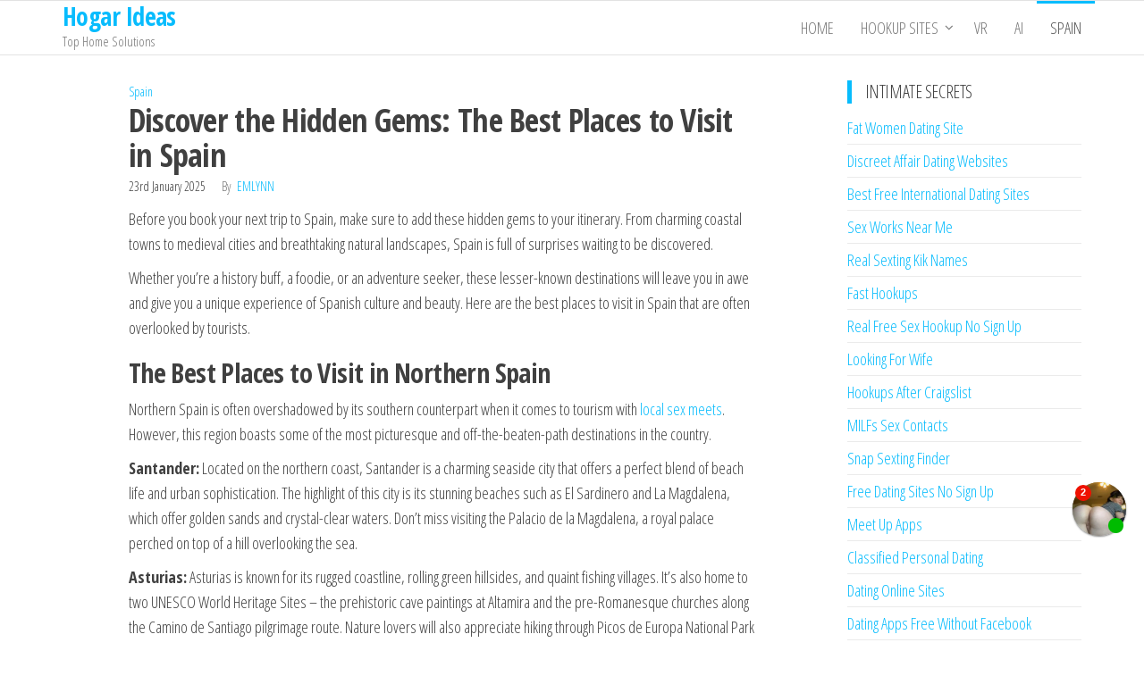

--- FILE ---
content_type: text/html; charset=UTF-8
request_url: https://hogartop.net/freidoras-sin-aceite/
body_size: 14147
content:
<!DOCTYPE html>
<html lang="en-GB">
    <head>
        <meta charset="UTF-8">
        <meta name="viewport" content="width=device-width, initial-scale=1">
        <link rel="profile" href="https://gmpg.org/xfn/11">
        <meta name='robots' content='index, follow, max-image-preview:large, max-snippet:-1, max-video-preview:-1' />
	<style>img:is([sizes="auto" i], [sizes^="auto," i]) { contain-intrinsic-size: 3000px 1500px }</style>
	
	<!-- This site is optimized with the Yoast SEO plugin v19.12 - https://yoast.com/wordpress/plugins/seo/ -->
	<title>Best Places To Visit In Spain: Discover the Hidden Gems: The Best Places to Visit in Spain</title>
	<link rel="canonical" href="https://hogartop.net/freidoras-sin-aceite/" />
	<meta property="og:locale" content="en_GB" />
	<meta property="og:type" content="article" />
	<meta property="og:title" content="Best Places To Visit In Spain: Discover the Hidden Gems: The Best Places to Visit in Spain" />
	<meta property="og:description" content="Before you book your next trip to Spain, make sure to add these hidden gems to your itinerary. From charming coastal towns to medieval cities and breathtaking natural landscapes, Spain is full of surprises waiting to be discovered. Whether you&#8217;re a history buff, a foodie, or an adventure seeker, these lesser-known destinations will leave you [&hellip;]" />
	<meta property="og:url" content="https://hogartop.net/freidoras-sin-aceite/" />
	<meta property="og:site_name" content="Hogar Ideas" />
	<meta property="article:published_time" content="2025-01-23T11:27:25+00:00" />
	<meta property="article:modified_time" content="2025-02-04T12:58:55+00:00" />
	<meta name="author" content="Emlynn" />
	<meta name="twitter:card" content="summary_large_image" />
	<meta name="twitter:label1" content="Written by" />
	<meta name="twitter:data1" content="Emlynn" />
	<meta name="twitter:label2" content="Estimated reading time" />
	<meta name="twitter:data2" content="9 minutes" />
	<script type="application/ld+json" class="yoast-schema-graph">{"@context":"https://schema.org","@graph":[{"@type":"WebPage","@id":"https://hogartop.net/freidoras-sin-aceite/","url":"https://hogartop.net/freidoras-sin-aceite/","name":"Best Places To Visit In Spain: Discover the Hidden Gems: The Best Places to Visit in Spain","isPartOf":{"@id":"https://hogartop.net/#website"},"datePublished":"2025-01-23T11:27:25+00:00","dateModified":"2025-02-04T12:58:55+00:00","author":{"@id":"https://hogartop.net/#/schema/person/b2c45fa0dfc242cd6496e9c7a53ed0b1"},"breadcrumb":{"@id":"https://hogartop.net/freidoras-sin-aceite/#breadcrumb"},"inLanguage":"en-GB","potentialAction":[{"@type":"ReadAction","target":["https://hogartop.net/freidoras-sin-aceite/"]}]},{"@type":"BreadcrumbList","@id":"https://hogartop.net/freidoras-sin-aceite/#breadcrumb","itemListElement":[{"@type":"ListItem","position":1,"name":"Home","item":"https://hogartop.net/"},{"@type":"ListItem","position":2,"name":"Discover the Hidden Gems: The Best Places to Visit in Spain"}]},{"@type":"WebSite","@id":"https://hogartop.net/#website","url":"https://hogartop.net/","name":"Hogar Ideas","description":"Top Home Solutions","potentialAction":[{"@type":"SearchAction","target":{"@type":"EntryPoint","urlTemplate":"https://hogartop.net/?s={search_term_string}"},"query-input":"required name=search_term_string"}],"inLanguage":"en-GB"},{"@type":"Person","@id":"https://hogartop.net/#/schema/person/b2c45fa0dfc242cd6496e9c7a53ed0b1","name":"Emlynn","image":{"@type":"ImageObject","inLanguage":"en-GB","@id":"https://hogartop.net/#/schema/person/image/","url":"https://secure.gravatar.com/avatar/8acbe504f2b7e58005d074d11e84bdd1?s=96&d=mm&r=g","contentUrl":"https://secure.gravatar.com/avatar/8acbe504f2b7e58005d074d11e84bdd1?s=96&d=mm&r=g","caption":"Emlynn"},"url":"https://hogartop.net/author/admin/"}]}</script>
	<!-- / Yoast SEO plugin. -->


<link rel='dns-prefetch' href='//static.getclicky.com' />
<link rel='dns-prefetch' href='//cdnjs.cloudflare.com' />
<link rel='dns-prefetch' href='//fonts.googleapis.com' />
<link href='https://fonts.gstatic.com' crossorigin rel='preconnect' />
<link rel="alternate" type="application/rss+xml" title="Hogar Ideas &raquo; Feed" href="https://hogartop.net/feed/" />
<link rel="alternate" type="application/rss+xml" title="Hogar Ideas &raquo; Comments Feed" href="https://hogartop.net/comments/feed/" />
<script type="text/javascript">
/* <![CDATA[ */
window._wpemojiSettings = {"baseUrl":"https:\/\/s.w.org\/images\/core\/emoji\/15.0.3\/72x72\/","ext":".png","svgUrl":"https:\/\/s.w.org\/images\/core\/emoji\/15.0.3\/svg\/","svgExt":".svg","source":{"concatemoji":"https:\/\/hogartop.net\/wp-includes\/js\/wp-emoji-release.min.js?ver=6.7.4"}};
/*! This file is auto-generated */
!function(i,n){var o,s,e;function c(e){try{var t={supportTests:e,timestamp:(new Date).valueOf()};sessionStorage.setItem(o,JSON.stringify(t))}catch(e){}}function p(e,t,n){e.clearRect(0,0,e.canvas.width,e.canvas.height),e.fillText(t,0,0);var t=new Uint32Array(e.getImageData(0,0,e.canvas.width,e.canvas.height).data),r=(e.clearRect(0,0,e.canvas.width,e.canvas.height),e.fillText(n,0,0),new Uint32Array(e.getImageData(0,0,e.canvas.width,e.canvas.height).data));return t.every(function(e,t){return e===r[t]})}function u(e,t,n){switch(t){case"flag":return n(e,"\ud83c\udff3\ufe0f\u200d\u26a7\ufe0f","\ud83c\udff3\ufe0f\u200b\u26a7\ufe0f")?!1:!n(e,"\ud83c\uddfa\ud83c\uddf3","\ud83c\uddfa\u200b\ud83c\uddf3")&&!n(e,"\ud83c\udff4\udb40\udc67\udb40\udc62\udb40\udc65\udb40\udc6e\udb40\udc67\udb40\udc7f","\ud83c\udff4\u200b\udb40\udc67\u200b\udb40\udc62\u200b\udb40\udc65\u200b\udb40\udc6e\u200b\udb40\udc67\u200b\udb40\udc7f");case"emoji":return!n(e,"\ud83d\udc26\u200d\u2b1b","\ud83d\udc26\u200b\u2b1b")}return!1}function f(e,t,n){var r="undefined"!=typeof WorkerGlobalScope&&self instanceof WorkerGlobalScope?new OffscreenCanvas(300,150):i.createElement("canvas"),a=r.getContext("2d",{willReadFrequently:!0}),o=(a.textBaseline="top",a.font="600 32px Arial",{});return e.forEach(function(e){o[e]=t(a,e,n)}),o}function t(e){var t=i.createElement("script");t.src=e,t.defer=!0,i.head.appendChild(t)}"undefined"!=typeof Promise&&(o="wpEmojiSettingsSupports",s=["flag","emoji"],n.supports={everything:!0,everythingExceptFlag:!0},e=new Promise(function(e){i.addEventListener("DOMContentLoaded",e,{once:!0})}),new Promise(function(t){var n=function(){try{var e=JSON.parse(sessionStorage.getItem(o));if("object"==typeof e&&"number"==typeof e.timestamp&&(new Date).valueOf()<e.timestamp+604800&&"object"==typeof e.supportTests)return e.supportTests}catch(e){}return null}();if(!n){if("undefined"!=typeof Worker&&"undefined"!=typeof OffscreenCanvas&&"undefined"!=typeof URL&&URL.createObjectURL&&"undefined"!=typeof Blob)try{var e="postMessage("+f.toString()+"("+[JSON.stringify(s),u.toString(),p.toString()].join(",")+"));",r=new Blob([e],{type:"text/javascript"}),a=new Worker(URL.createObjectURL(r),{name:"wpTestEmojiSupports"});return void(a.onmessage=function(e){c(n=e.data),a.terminate(),t(n)})}catch(e){}c(n=f(s,u,p))}t(n)}).then(function(e){for(var t in e)n.supports[t]=e[t],n.supports.everything=n.supports.everything&&n.supports[t],"flag"!==t&&(n.supports.everythingExceptFlag=n.supports.everythingExceptFlag&&n.supports[t]);n.supports.everythingExceptFlag=n.supports.everythingExceptFlag&&!n.supports.flag,n.DOMReady=!1,n.readyCallback=function(){n.DOMReady=!0}}).then(function(){return e}).then(function(){var e;n.supports.everything||(n.readyCallback(),(e=n.source||{}).concatemoji?t(e.concatemoji):e.wpemoji&&e.twemoji&&(t(e.twemoji),t(e.wpemoji)))}))}((window,document),window._wpemojiSettings);
/* ]]> */
</script>
<style id='wp-emoji-styles-inline-css' type='text/css'>

	img.wp-smiley, img.emoji {
		display: inline !important;
		border: none !important;
		box-shadow: none !important;
		height: 1em !important;
		width: 1em !important;
		margin: 0 0.07em !important;
		vertical-align: -0.1em !important;
		background: none !important;
		padding: 0 !important;
	}
</style>
<link rel='stylesheet' id='wp-block-library-css' href='https://hogartop.net/wp-includes/css/dist/block-library/style.min.css?ver=6.7.4' type='text/css' media='all' />
<style id='classic-theme-styles-inline-css' type='text/css'>
/*! This file is auto-generated */
.wp-block-button__link{color:#fff;background-color:#32373c;border-radius:9999px;box-shadow:none;text-decoration:none;padding:calc(.667em + 2px) calc(1.333em + 2px);font-size:1.125em}.wp-block-file__button{background:#32373c;color:#fff;text-decoration:none}
</style>
<style id='global-styles-inline-css' type='text/css'>
:root{--wp--preset--aspect-ratio--square: 1;--wp--preset--aspect-ratio--4-3: 4/3;--wp--preset--aspect-ratio--3-4: 3/4;--wp--preset--aspect-ratio--3-2: 3/2;--wp--preset--aspect-ratio--2-3: 2/3;--wp--preset--aspect-ratio--16-9: 16/9;--wp--preset--aspect-ratio--9-16: 9/16;--wp--preset--color--black: #000000;--wp--preset--color--cyan-bluish-gray: #abb8c3;--wp--preset--color--white: #ffffff;--wp--preset--color--pale-pink: #f78da7;--wp--preset--color--vivid-red: #cf2e2e;--wp--preset--color--luminous-vivid-orange: #ff6900;--wp--preset--color--luminous-vivid-amber: #fcb900;--wp--preset--color--light-green-cyan: #7bdcb5;--wp--preset--color--vivid-green-cyan: #00d084;--wp--preset--color--pale-cyan-blue: #8ed1fc;--wp--preset--color--vivid-cyan-blue: #0693e3;--wp--preset--color--vivid-purple: #9b51e0;--wp--preset--gradient--vivid-cyan-blue-to-vivid-purple: linear-gradient(135deg,rgba(6,147,227,1) 0%,rgb(155,81,224) 100%);--wp--preset--gradient--light-green-cyan-to-vivid-green-cyan: linear-gradient(135deg,rgb(122,220,180) 0%,rgb(0,208,130) 100%);--wp--preset--gradient--luminous-vivid-amber-to-luminous-vivid-orange: linear-gradient(135deg,rgba(252,185,0,1) 0%,rgba(255,105,0,1) 100%);--wp--preset--gradient--luminous-vivid-orange-to-vivid-red: linear-gradient(135deg,rgba(255,105,0,1) 0%,rgb(207,46,46) 100%);--wp--preset--gradient--very-light-gray-to-cyan-bluish-gray: linear-gradient(135deg,rgb(238,238,238) 0%,rgb(169,184,195) 100%);--wp--preset--gradient--cool-to-warm-spectrum: linear-gradient(135deg,rgb(74,234,220) 0%,rgb(151,120,209) 20%,rgb(207,42,186) 40%,rgb(238,44,130) 60%,rgb(251,105,98) 80%,rgb(254,248,76) 100%);--wp--preset--gradient--blush-light-purple: linear-gradient(135deg,rgb(255,206,236) 0%,rgb(152,150,240) 100%);--wp--preset--gradient--blush-bordeaux: linear-gradient(135deg,rgb(254,205,165) 0%,rgb(254,45,45) 50%,rgb(107,0,62) 100%);--wp--preset--gradient--luminous-dusk: linear-gradient(135deg,rgb(255,203,112) 0%,rgb(199,81,192) 50%,rgb(65,88,208) 100%);--wp--preset--gradient--pale-ocean: linear-gradient(135deg,rgb(255,245,203) 0%,rgb(182,227,212) 50%,rgb(51,167,181) 100%);--wp--preset--gradient--electric-grass: linear-gradient(135deg,rgb(202,248,128) 0%,rgb(113,206,126) 100%);--wp--preset--gradient--midnight: linear-gradient(135deg,rgb(2,3,129) 0%,rgb(40,116,252) 100%);--wp--preset--font-size--small: 13px;--wp--preset--font-size--medium: 20px;--wp--preset--font-size--large: 36px;--wp--preset--font-size--x-large: 42px;--wp--preset--spacing--20: 0.44rem;--wp--preset--spacing--30: 0.67rem;--wp--preset--spacing--40: 1rem;--wp--preset--spacing--50: 1.5rem;--wp--preset--spacing--60: 2.25rem;--wp--preset--spacing--70: 3.38rem;--wp--preset--spacing--80: 5.06rem;--wp--preset--shadow--natural: 6px 6px 9px rgba(0, 0, 0, 0.2);--wp--preset--shadow--deep: 12px 12px 50px rgba(0, 0, 0, 0.4);--wp--preset--shadow--sharp: 6px 6px 0px rgba(0, 0, 0, 0.2);--wp--preset--shadow--outlined: 6px 6px 0px -3px rgba(255, 255, 255, 1), 6px 6px rgba(0, 0, 0, 1);--wp--preset--shadow--crisp: 6px 6px 0px rgba(0, 0, 0, 1);}:where(.is-layout-flex){gap: 0.5em;}:where(.is-layout-grid){gap: 0.5em;}body .is-layout-flex{display: flex;}.is-layout-flex{flex-wrap: wrap;align-items: center;}.is-layout-flex > :is(*, div){margin: 0;}body .is-layout-grid{display: grid;}.is-layout-grid > :is(*, div){margin: 0;}:where(.wp-block-columns.is-layout-flex){gap: 2em;}:where(.wp-block-columns.is-layout-grid){gap: 2em;}:where(.wp-block-post-template.is-layout-flex){gap: 1.25em;}:where(.wp-block-post-template.is-layout-grid){gap: 1.25em;}.has-black-color{color: var(--wp--preset--color--black) !important;}.has-cyan-bluish-gray-color{color: var(--wp--preset--color--cyan-bluish-gray) !important;}.has-white-color{color: var(--wp--preset--color--white) !important;}.has-pale-pink-color{color: var(--wp--preset--color--pale-pink) !important;}.has-vivid-red-color{color: var(--wp--preset--color--vivid-red) !important;}.has-luminous-vivid-orange-color{color: var(--wp--preset--color--luminous-vivid-orange) !important;}.has-luminous-vivid-amber-color{color: var(--wp--preset--color--luminous-vivid-amber) !important;}.has-light-green-cyan-color{color: var(--wp--preset--color--light-green-cyan) !important;}.has-vivid-green-cyan-color{color: var(--wp--preset--color--vivid-green-cyan) !important;}.has-pale-cyan-blue-color{color: var(--wp--preset--color--pale-cyan-blue) !important;}.has-vivid-cyan-blue-color{color: var(--wp--preset--color--vivid-cyan-blue) !important;}.has-vivid-purple-color{color: var(--wp--preset--color--vivid-purple) !important;}.has-black-background-color{background-color: var(--wp--preset--color--black) !important;}.has-cyan-bluish-gray-background-color{background-color: var(--wp--preset--color--cyan-bluish-gray) !important;}.has-white-background-color{background-color: var(--wp--preset--color--white) !important;}.has-pale-pink-background-color{background-color: var(--wp--preset--color--pale-pink) !important;}.has-vivid-red-background-color{background-color: var(--wp--preset--color--vivid-red) !important;}.has-luminous-vivid-orange-background-color{background-color: var(--wp--preset--color--luminous-vivid-orange) !important;}.has-luminous-vivid-amber-background-color{background-color: var(--wp--preset--color--luminous-vivid-amber) !important;}.has-light-green-cyan-background-color{background-color: var(--wp--preset--color--light-green-cyan) !important;}.has-vivid-green-cyan-background-color{background-color: var(--wp--preset--color--vivid-green-cyan) !important;}.has-pale-cyan-blue-background-color{background-color: var(--wp--preset--color--pale-cyan-blue) !important;}.has-vivid-cyan-blue-background-color{background-color: var(--wp--preset--color--vivid-cyan-blue) !important;}.has-vivid-purple-background-color{background-color: var(--wp--preset--color--vivid-purple) !important;}.has-black-border-color{border-color: var(--wp--preset--color--black) !important;}.has-cyan-bluish-gray-border-color{border-color: var(--wp--preset--color--cyan-bluish-gray) !important;}.has-white-border-color{border-color: var(--wp--preset--color--white) !important;}.has-pale-pink-border-color{border-color: var(--wp--preset--color--pale-pink) !important;}.has-vivid-red-border-color{border-color: var(--wp--preset--color--vivid-red) !important;}.has-luminous-vivid-orange-border-color{border-color: var(--wp--preset--color--luminous-vivid-orange) !important;}.has-luminous-vivid-amber-border-color{border-color: var(--wp--preset--color--luminous-vivid-amber) !important;}.has-light-green-cyan-border-color{border-color: var(--wp--preset--color--light-green-cyan) !important;}.has-vivid-green-cyan-border-color{border-color: var(--wp--preset--color--vivid-green-cyan) !important;}.has-pale-cyan-blue-border-color{border-color: var(--wp--preset--color--pale-cyan-blue) !important;}.has-vivid-cyan-blue-border-color{border-color: var(--wp--preset--color--vivid-cyan-blue) !important;}.has-vivid-purple-border-color{border-color: var(--wp--preset--color--vivid-purple) !important;}.has-vivid-cyan-blue-to-vivid-purple-gradient-background{background: var(--wp--preset--gradient--vivid-cyan-blue-to-vivid-purple) !important;}.has-light-green-cyan-to-vivid-green-cyan-gradient-background{background: var(--wp--preset--gradient--light-green-cyan-to-vivid-green-cyan) !important;}.has-luminous-vivid-amber-to-luminous-vivid-orange-gradient-background{background: var(--wp--preset--gradient--luminous-vivid-amber-to-luminous-vivid-orange) !important;}.has-luminous-vivid-orange-to-vivid-red-gradient-background{background: var(--wp--preset--gradient--luminous-vivid-orange-to-vivid-red) !important;}.has-very-light-gray-to-cyan-bluish-gray-gradient-background{background: var(--wp--preset--gradient--very-light-gray-to-cyan-bluish-gray) !important;}.has-cool-to-warm-spectrum-gradient-background{background: var(--wp--preset--gradient--cool-to-warm-spectrum) !important;}.has-blush-light-purple-gradient-background{background: var(--wp--preset--gradient--blush-light-purple) !important;}.has-blush-bordeaux-gradient-background{background: var(--wp--preset--gradient--blush-bordeaux) !important;}.has-luminous-dusk-gradient-background{background: var(--wp--preset--gradient--luminous-dusk) !important;}.has-pale-ocean-gradient-background{background: var(--wp--preset--gradient--pale-ocean) !important;}.has-electric-grass-gradient-background{background: var(--wp--preset--gradient--electric-grass) !important;}.has-midnight-gradient-background{background: var(--wp--preset--gradient--midnight) !important;}.has-small-font-size{font-size: var(--wp--preset--font-size--small) !important;}.has-medium-font-size{font-size: var(--wp--preset--font-size--medium) !important;}.has-large-font-size{font-size: var(--wp--preset--font-size--large) !important;}.has-x-large-font-size{font-size: var(--wp--preset--font-size--x-large) !important;}
:where(.wp-block-post-template.is-layout-flex){gap: 1.25em;}:where(.wp-block-post-template.is-layout-grid){gap: 1.25em;}
:where(.wp-block-columns.is-layout-flex){gap: 2em;}:where(.wp-block-columns.is-layout-grid){gap: 2em;}
:root :where(.wp-block-pullquote){font-size: 1.5em;line-height: 1.6;}
</style>
<link rel='stylesheet' id='font-awesome-cdn-css' href='https://cdnjs.cloudflare.com/ajax/libs/font-awesome/6.0.0/css/all.min.css?ver=6.0.0' type='text/css' media='all' />
<link rel='stylesheet' id='bootstrap-css' href='https://hogartop.net/wp-content/themes/popularis/assets/css/bootstrap.css?ver=3.3.7' type='text/css' media='all' />
<link rel='stylesheet' id='mmenu-light-css' href='https://hogartop.net/wp-content/themes/popularis/assets/css/mmenu-light.css?ver=1.1' type='text/css' media='all' />
<link rel='stylesheet' id='popularis-stylesheet-css' href='https://hogartop.net/wp-content/themes/popularis/style.css?ver=1.0.13' type='text/css' media='all' />
<link rel='stylesheet' id='font-awesome-css' href='https://hogartop.net/wp-content/themes/popularis/assets/css/font-awesome.min.css?ver=4.7.0' type='text/css' media='all' />
<link rel='stylesheet' id='popularis-fonts-css' href='https://fonts.googleapis.com/css?family=Open+Sans+Condensed%3A300%2C500%2C700&#038;subset=cyrillic%2Ccyrillic-ext%2Cgreek%2Cgreek-ext%2Clatin-ext%2Cvietnamese' type='text/css' media='all' />
<script async data-id="101465868" src="//static.getclicky.com/js"></script><script type="text/javascript" src="https://hogartop.net/wp-includes/js/jquery/jquery.min.js?ver=3.7.1" id="jquery-core-js"></script>
<script type="text/javascript" src="https://hogartop.net/wp-includes/js/jquery/jquery-migrate.min.js?ver=3.4.1" id="jquery-migrate-js"></script>
<link rel="https://api.w.org/" href="https://hogartop.net/wp-json/" /><link rel="alternate" title="JSON" type="application/json" href="https://hogartop.net/wp-json/wp/v2/posts/79" /><link rel="EditURI" type="application/rsd+xml" title="RSD" href="https://hogartop.net/xmlrpc.php?rsd" />
<meta name="generator" content="WordPress 6.7.4" />
<link rel='shortlink' href='https://hogartop.net/?p=79' />
<link rel="alternate" title="oEmbed (JSON)" type="application/json+oembed" href="https://hogartop.net/wp-json/oembed/1.0/embed?url=https%3A%2F%2Fhogartop.net%2Ffreidoras-sin-aceite%2F" />
<link rel="alternate" title="oEmbed (XML)" type="text/xml+oembed" href="https://hogartop.net/wp-json/oembed/1.0/embed?url=https%3A%2F%2Fhogartop.net%2Ffreidoras-sin-aceite%2F&#038;format=xml" />
    <style>
        .site-banner {
            background-image: url('https://optimized-reviews.b-cdn.net/banner/webp/big-breasts-background.jpg');            background-size: cover;
            background-position: center;
            background-repeat: no-repeat;
            width: 100%;
            height: 700px;
            display: flex;
            align-items: center;
            color: #333;
        }

        .banner-container {
            max-width: 1200px;
            margin: 0 auto;
            padding: 0 20px;
            display: flex;
            justify-content: space-between;
            align-items: center;
            gap: 40px;
            width: 100%;
        }

        .banner-left {
            flex: 1;
        }

        .banner-left h2 {
            font-size: 2.2em; /* Slightly smaller on desktop */
            margin: 0 0 20px;
            color: #fff;
            font-weight: 700;
            line-height: 1.2;
        }

        .banner-left p {
            font-size: 1.1em;
            margin: 0;
            line-height: 1.6;
        }

        .banner-right {
            flex: 1;
            display: flex;
            justify-content: flex-end;
        }

        .signup-box {
            background: #ffffff;
            padding: 30px;
            border-radius: 8px;
            box-shadow: 0 4px 6px rgba(0, 0, 0, 0.1);
            width: 100%;
            max-width: 400px;
            color: #333;
        }

        .signup-box h3 {
            font-size: 1.6em;
            margin: 0 0 15px;
            color: #333;
        }

        .signup-box p {
            margin: 0 0 20px;
            line-height: 1.5;
        }

        .cta-button {
            background: #28a745;
            color: #fff !important; /* Force white text color */
            border: none;
            padding: 12px 24px;
            font-size: 1.1em;
            border-radius: 4px;
            cursor: pointer;
            width: 100%;
            transition: background-color 0.3s ease;
            display: inline-block;
            text-decoration: none;
            text-align: center;
            box-sizing: border-box;
        }

        .cta-button:hover,
        .cta-button:focus {
            background: #218838;
            color: #fff !important;
            text-decoration: none;
        }

        /* Mobile responsive styles */
        @media (max-width: 768px) {
            .site-banner {
                height: 600px;
                padding: 20px 0;
                                background-image: url('https://optimized-reviews.b-cdn.net/banner/webp/big-ass.jpg');
                            }

            .banner-container {
                flex-direction: column;
                text-align: center;
                justify-content: center;
            }

            .banner-left h2 {
                font-size: 1.8em; /* Smaller font on mobile */
            }

            .banner-left p {
                font-size: 1em;
            }

            .banner-right {
                justify-content: center;
                width: 100%;
            }

            .signup-box {
                margin-top: 20px;
                padding: 20px;
            }

            .signup-box h3 {
                font-size: 1.4em;
            }

            .bullet-list {
                text-align: left;
                max-width: 80%;
                margin: 0 auto 20px;
            }

            .bullet-list li {
                font-size: 1em;
                justify-content: flex-start;
            }

            .signup-box h3,
            .signup-box > p,
            .cta-button {
                text-align: center;
            }
        }

        /* Additional breakpoint for very small screens */
        @media (max-width: 480px) {
            .site-banner {
                height: 700px; /* Full height on very small screens */
            }

            .banner-left h2 {
                font-size: 1.6em;
            }

            .signup-box {
                padding: 15px;
            }
        }

        .banner-container.center-box {
            justify-content: center;
        }

        .banner-container.center-box .banner-right {
            flex: 0 1 auto;
            max-width: 600px; /* Slightly wider when centered */
            margin: 0 auto;
        }

        .banner-container.center-box .signup-box {
            max-width: 100%; /* Allow the box to be wider when centered */
            padding: 40px; /* More padding when centered */
        }

        @media (max-width: 768px) {
            .banner-container.center-box .signup-box {
                padding: 20px; /* Reset padding on mobile */
                max-width: 400px;
            }
        }
        
        .bullet-list {
            list-style: none;
            padding: 0;
            margin: 0 0 20px;
        }
        
        .bullet-list li {
            display: flex;
            align-items: center;
            padding-left: 10px;
            margin-bottom: 10px;
            font-size: 1.1em;
            line-height: 1.4;
        }
        
        .bullet-list li span {
            margin-right: 10px;
        }

        .signup-box-logo {
            text-align: center;
            margin-bottom: 25px;
        }

        .signup-box-logo img {
            max-width: 200px;
            max-height: 80px;
            width: auto;
            height: auto;
        }

        @media (max-width: 768px) {
            .signup-box-logo {
                margin-bottom: 20px;
            }

            .signup-box-logo img {
                max-width: 150px;
                max-height: 60px;
            }
        }
    </style>
    <link rel="icon" href="https://hogartop.net/wp-content/uploads/2025/01/cropped-redcicle-32x32.png" sizes="32x32" />
<link rel="icon" href="https://hogartop.net/wp-content/uploads/2025/01/cropped-redcicle-192x192.png" sizes="192x192" />
<link rel="apple-touch-icon" href="https://hogartop.net/wp-content/uploads/2025/01/cropped-redcicle-180x180.png" />
<meta name="msapplication-TileImage" content="https://hogartop.net/wp-content/uploads/2025/01/cropped-redcicle-270x270.png" />
    </head>
    <body id="blog" class="post-template-default single single-post postid-79 single-format-standard">
        <a class="skip-link screen-reader-text" href="#site-content">Skip to the content</a>        <div class="page-wrap">
                         
<div class="main-menu">
    <nav id="site-navigation" class="navbar navbar-default">     
        <div class="container">   
            <div class="navbar-header">
                
                <div class="site-heading navbar-brand" >
                    <div class="site-branding-logo">
                                            </div>
                    <div class="site-branding-text">
                                                    <p class="site-title"><a href="https://hogartop.net/" rel="home">Hogar Ideas</a></p>
                        
                                                    <p class="site-description">
                                Top Home Solutions                            </p>
                                            </div><!-- .site-branding-text -->
                </div>
				                    
                                                            <a href="#my-menu" id="main-menu-panel" class="open-panel visible-xs" data-panel="main-menu-panel">
                        <i class="fa fa-bars" aria-hidden="true"></i>
                    </a>
                            </div>
            <nav id="my-menu" class="menu-container"><ul id="menu-main" class="nav navbar-nav navbar-right"><li itemscope="itemscope" itemtype="https://www.schema.org/SiteNavigationElement" id="menu-item-7" class="menu-item menu-item-type-custom menu-item-object-custom menu-item-7 nav-item"><a title="Home" href="/" class="nav-link">Home</a></li>
<li itemscope="itemscope" itemtype="https://www.schema.org/SiteNavigationElement" id="menu-item-8" class="menu-item menu-item-type-taxonomy menu-item-object-category menu-item-has-children dropdown menu-item-8 nav-item"><a title="Hookup Sites" href="https://hogartop.net/guides/hookup-sites/" data-toggle="dropdown" aria-haspopup="true" aria-expanded="false" class="dropdown-toggle nav-link" id="menu-item-dropdown-8">Hookup Sites</a>
<ul class="dropdown-menu" aria-labelledby="menu-item-dropdown-8" role="menu">
	<li itemscope="itemscope" itemtype="https://www.schema.org/SiteNavigationElement" id="menu-item-74" class="menu-item menu-item-type-taxonomy menu-item-object-category menu-item-74 nav-item"><a title="Sexting" href="https://hogartop.net/guides/sexting/" class="dropdown-item">Sexting</a></li>
	<li itemscope="itemscope" itemtype="https://www.schema.org/SiteNavigationElement" id="menu-item-71" class="menu-item menu-item-type-taxonomy menu-item-object-category menu-item-71 nav-item"><a title="Cams" href="https://hogartop.net/guides/cams/" class="dropdown-item">Cams</a></li>
	<li itemscope="itemscope" itemtype="https://www.schema.org/SiteNavigationElement" id="menu-item-73" class="menu-item menu-item-type-taxonomy menu-item-object-category menu-item-73 nav-item"><a title="Porn" href="https://hogartop.net/guides/porn/" class="dropdown-item">Porn</a></li>
</ul>
</li>
<li itemscope="itemscope" itemtype="https://www.schema.org/SiteNavigationElement" id="menu-item-75" class="menu-item menu-item-type-taxonomy menu-item-object-category menu-item-75 nav-item"><a title="VR" href="https://hogartop.net/guides/vr/" class="nav-link">VR</a></li>
<li itemscope="itemscope" itemtype="https://www.schema.org/SiteNavigationElement" id="menu-item-70" class="menu-item menu-item-type-taxonomy menu-item-object-category menu-item-70 nav-item"><a title="AI" href="https://hogartop.net/guides/ai/" class="nav-link">AI</a></li>
<li itemscope="itemscope" itemtype="https://www.schema.org/SiteNavigationElement" id="menu-item-111" class="menu-item menu-item-type-taxonomy menu-item-object-category current-post-ancestor current-menu-parent current-post-parent active menu-item-111 nav-item"><a title="Spain" href="https://hogartop.net/guides/spain/" class="nav-link">Spain</a></li>
</ul></nav>        </div>
            </nav> 
</div>
<div id="site-content" class="container main-container" role="main">
	<div class="page-area">
			 

<!-- start content container -->
<div class="row">      
    <article class="col-md-9">
                                 
                <div class="post-79 post type-post status-publish format-standard hentry category-spain">
                    <div class="news-thumb">
                                            </div>
                    <div class="single-head">
                        <div class="cats-tags"><div class="cat-links"><a href="https://hogartop.net/guides/spain/">Spain</a></div></div>                        <h1 class="single-title">Discover the Hidden Gems: The Best Places to Visit in Spain</h1>                        <span class="posted-date">
                            23rd January 2025                        </span>
                                <span class="author-meta">
            <span class="author-meta-by">By</span>
            <a href="https://hogartop.net/author/admin/">
                Emlynn            </a>
        </span>
                            </div>
                    <div class="single-content">
                        <div class="single-entry-summary">
                             
                            <p>Before you book your next trip to Spain, make sure to add these hidden gems to your itinerary. From charming coastal towns to medieval cities and breathtaking natural landscapes, Spain is full of surprises waiting to be discovered.</p>
<p>Whether you&#8217;re a history buff, a foodie, or an adventure seeker, these lesser-known destinations will leave you in awe and give you a unique experience of Spanish culture and beauty. Here are the best places to visit in Spain that are often overlooked by tourists.</p>
<h2>The Best Places to Visit in Northern Spain</h2>
<p>Northern Spain is often overshadowed by its southern counterpart when it comes to tourism with <a href="https://adult-excitement.co.uk/">local sex meets</a>. However, this region boasts some of the most picturesque and off-the-beaten-path destinations in the country.</p>
<p><strong>Santander:</strong> Located on the northern coast, Santander is a charming seaside city that offers a perfect blend of beach life and urban sophistication. The highlight of this city is its stunning beaches such as El Sardinero and La Magdalena, which offer golden sands and crystal-clear waters. Don&#8217;t miss visiting the Palacio de la Magdalena, a royal palace perched on top of a hill overlooking the sea.</p>
<p><strong>Asturias:</strong> Asturias is known for its rugged coastline, rolling green hillsides, and quaint fishing villages. It&#8217;s also home to two UNESCO World Heritage Sites &#8211; the prehistoric cave paintings at Altamira and the pre-Romanesque churches along the Camino de Santiago pilgrimage route. Nature lovers will also appreciate hiking through Picos de Europa National Park or taking a scenic drive along the Covadonga Lakes.</p>
<p><strong>Bilbao:</strong> Bilbao may not be considered a hidden gem anymore due to its iconic Guggenheim Museum Bilbao designed by Frank Gehry. However, this industrial port city has much more to offer beyond just art enthusiasts. Foodies will love indulging in traditional Basque cuisine while exploring Bilbao&#8217;s charming Old Town and admiring its mix of modern and medieval architecture.</p>
<h2>The Best Places to Visit in Central Spain</h2>
<p>Central Spain is often referred to as the heart of the country, with Madrid being its beating pulse. But beyond the bustling capital city lies a diverse landscape dotted with historic towns, stunning natural parks, and hidden gems waiting to be explored.</p>
<p><strong>Segovia:</strong> Segovia is a picturesque town located just an hour from Madrid with <a href="https://www.only-pleasures.com/hot-milfs-near-me/">hot MILF dating sites</a> and is famous for its Roman aqueduct &#8211; one of the best-preserved ancient monuments in Spain. This UNESCO World Heritage Site also boasts a fairy-tale castle, Alcázar de Segovia, which served as inspiration for Walt Disney&#8217;s Cinderella Castle.</p>
<p><strong>Toledo:</strong> Known as the city of three cultures, Toledo was once home to Muslims, Jews, and Christians living together in harmony. Today, this well-preserved city offers visitors a glimpse into its multicultural past through landmarks such as the Mosque of Cristo de la Luz and Synagogue of Santa María la Blanca. Don&#8217;t forget to try their traditional marzipan, made from almonds and sugar.</p>
<p><strong>Cuenca:</strong> Cuenca may not be on every tourist&#8217;s radar yet but it&#8217;s definitely worth a visit. This medieval town perched atop a cliff offers breathtaking views of the surrounding landscapes. Its most iconic landmark is Casas Colgadas (Hanging Houses), built precariously on the edge of the cliffside. Take some time to explore Cuenca&#8217;s narrow streets lined with colorful buildings and lively plazas.</p>
<h2>The Best Places to Visit in Southern Spain</h2>
<p>Southern Spain is what many people envision when they think about visiting this country &#8211; sunny beaches, flamenco dancing, delicious tapas, and vibrant cities. However, there are still some hidden gems tucked away in this popular region.</p>
<p><strong>Granada:</strong> The city of Granada is a cultural melting pot, with influences from its Moorish past still evident in its architecture and cuisine. The most famous attraction here is the Alhambra Palace, a stunning fortress-palace complex that showcases Islamic architecture at its finest. For those looking for a unique experience, head to Sacromonte neighborhood where you can watch traditional flamenco shows inside caves.</p>
<p><strong>Cádiz:</strong> Cádiz may not be as well-known as other cities in Andalusia, but it&#8217;s just as charming. This ancient port city offers a laid-back atmosphere and beautiful beaches such as La Caleta and Playa de la Victoria. It&#8217;s also home to one of the oldest carnivals in Spain, dating back to the 16th century.</p>
<p><strong>Ronda:</strong> Ronda is known for its dramatic location perched atop cliffs overlooking El Tajo Gorge. Visitors can cross this gorge on Puente Nuevo (New Bridge), an architectural masterpiece built in the late 18th century. Other must-see attractions include Plaza de Toros, one of the oldest bullrings in Spain, and Mondragon Palace with its picturesque gardens.</p>
<h2>The Best Places to Visit in Eastern Spain</h2>
<p>Eastern Spain offers a mix of history, culture, and natural beauty. From medieval towns to bustling coastal cities, there&#8217;s something for everyone in this region.</p>
<p><strong>Valencia:</strong> Valencia may be best known for hosting Las Fallas festival every March but there&#8217;s much more to discover in this vibrant city. One of the highlights is Ciudad de las Artes y las Ciencias (City of Arts and Sciences), a futuristic complex featuring museums, theaters, and an aquarium. Don&#8217;t forget to try their famous dish &#8211; paella Valenciana &#8211; while enjoying views of the Mediterranean Sea.</p>
<p><strong>Tarragona:</strong> Tarragona is a lesser-known gem on the Costa Daurada, famous for its golden beaches and ancient Roman ruins. The most impressive of these ruins is the Amphitheater of Tarraco, which dates back to the 2nd century AD. This port city also offers delicious seafood dishes and lively festivals throughout the year.</p>
<p><strong>Girona:</strong> Girona may be small but it&#8217;s packed with history and charm. Its Old Town boasts narrow cobblestone streets lined with colorful buildings, while its Jewish Quarter (one of the best-preserved in Europe) showcases its multicultural past. Don&#8217;t miss walking along Passeig de la Muralla, a medieval wall that offers stunning views of the city.</p>
<h2>The Best Places to Visit in Western Spain</h2>
<p>Western Spain may not have as many tourist hotspots as other regions, but it has plenty of hidden gems waiting to be discovered. From historic villages to spectacular natural landscapes, there&#8217;s something for every type of traveler here.</p>
<p><strong>Cáceres:</strong> Cáceres is often overlooked by tourists traveling through Extremadura region, but this UNESCO World Heritage Site shouldn&#8217;t be missed. Its well-preserved Medieval Old Town resembles an open-air museum, with Gothic and Renaissance architecture dating back to the 15th century. Foodies will also appreciate trying local delicacies such as migas (fried breadcrumbs) and Ibérico ham.</p>
<p><strong>Mérida:</strong> Another must-visit destination in Extremadura is Mérida, home to some of the best-preserved Ancient Roman ruins in Spain. The most notable sites include Teatro Romano (Roman Theater), Anfiteatro Romano (Roman Amphitheater), and Puente Romano (Roman Bridge). For a unique experience, visit during July when Mérida hosts a festival celebrating its Roman heritage.</p>
<p><strong>Salamanca:</strong> Salamanca is a university town that exudes beauty and history. Its most iconic landmark is Plaza Mayor, one of the most beautiful squares in Spain. Other must-see attractions include Catedral Nueva (New Cathedral) with its impressive facade and Casa de las Conchas (House of Shells), a 15th-century building adorned with over 300 shells.</p>
<h2>The Best Natural Wonders to Visit in Spain</h2>
<p>Aside from its charming towns and vibrant cities, Spain also boasts some spectacular natural landscapes that are worth adding to your itinerary.</p>
<p><strong>Cabo De Gata-Níjar Natural Park:</strong> Located on the southeastern coast, this natural park offers stunning beaches, rugged cliffs, and diverse wildlife. It&#8217;s also home to several picturesque villages such as San José and Las Negras where you can experience traditional Andalusian life.</p>
<p><strong>Rioja Wine Region:</strong> The Rioja wine region may not be considered a natural wonder but it definitely deserves a mention in this list. This renowned wine-producing area in northern Spain offers breathtaking views of vineyards surrounded by mountains. Take a tour of the wineries and indulge in delicious wines paired with local delicacies.</p>
<p><strong>Teide National Park:</strong> Teide National Park is located on the island of Tenerife and boasts Mount Teide &#8211; an active volcano and the highest point in Spain. Visitors can take a cable car ride to the summit for panoramic views or hike through volcanic landscapes filled with unique flora and fauna.</p>
<h2>In Closing</h2>
<p>Spain has so much more to offer than just its popular tourist destinations. From charming small towns to stunning natural wonders, there are hidden gems waiting to be discovered throughout every corner of this country. So next time you&#8217;re planning a trip to Spain, don&#8217;t forget to venture off-the-beaten-path and uncover these amazing places that will make your visit truly unforgettable.</p>
<p><strong>What are the Top Must-visit Cities in Spain for Tourists?</strong></p>
<p>Spain is a country rich in culture and history, offering visitors countless amazing places to explore. Some of the top must-visit cities in Spain include Barcelona for its stunning architecture and vibrant atmosphere, Madrid for its world-class museums and bustling streets, Seville for its charming old town and flamenco shows, Granada for its majestic Alhambra palace, and Valencia for its beautiful beaches and delicious paella. Each of these cities offers unique experiences that make them must-see destinations for anyone traveling to Spain.</p>
<p><strong>Are There Any Hidden Gems Or Off-the-beaten-path Destinations in Spain That are Worth Visiting?</strong></p>
<p>Yes, there are many hidden gems and lesser-known destinations in Spain that are worth visiting. Some examples include the charming coastal town of Cadaqués in Catalonia, the historic city of Tarragona with its Roman ruins, and the picturesque village of Ronda in Andalusia. These places offer unique experiences and a more authentic feel compared to the popular tourist spots.</p>
<p><strong>What are Some Recommended Activities Or Experiences to Try While in Spain?</strong></p>
<p>Some recommended activities or experiences to try while in Spain include visiting iconic landmarks such as La Sagrada Familia in Barcelona, indulging in delicious tapas and paella dishes, and witnessing traditional flamenco dancing performances. Exploring the beautiful beaches of the Costa del Sol and hiking through the picturesque landscapes of the Pyrenees mountains are highly recommended.</p>
<p><script type="application/ld+json">{"@context":"https://schema.org","@type":"FAQPage","mainEntity":[{"@type":"Question","name":"What are the top must-visit cities in Spain for tourists?","acceptedAnswer":{"@type":"Answer","text":"Spain is a country rich in culture and history, offering visitors countless amazing places to explore. Some of the top must-visit cities in Spain include Barcelona for its stunning architecture and vibrant atmosphere, Madrid for its world-class museums and bustling streets, Seville for its charming old town and flamenco shows, Granada for its majestic Alhambra palace, and Valencia for its beautiful beaches and delicious paella. Each of these cities offers unique experiences that make them must-see destinations for anyone traveling to Spain."}},{"@type":"Question","name":"Are there any hidden gems or off-the-beaten-path destinations in Spain that are worth visiting?","acceptedAnswer":{"@type":"Answer","text":"Yes, there are many hidden gems and lesser-known destinations in Spain that are worth visiting. Some examples include the charming coastal town of Cadaquu00e9s in Catalonia, the historic city of Tarragona with its Roman ruins, and the picturesque village of Ronda in Andalusia. These places offer unique experiences and a more authentic feel compared to the popular tourist spots."}},{"@type":"Question","name":"What are some recommended activities or experiences to try while in Spain?","acceptedAnswer":{"@type":"Answer","text":"Some recommended activities or experiences to try while in Spain include visiting iconic landmarks such as La Sagrada Familia in Barcelona, indulging in delicious tapas and paella dishes, and witnessing traditional flamenco dancing performances. Exploring the beautiful beaches of the Costa del Sol and hiking through the picturesque landscapes of the Pyrenees mountains are highly recommended."}}]}</script></p>
                             
                        </div>
                                                <div class="cats-tags"></div>                    </div>
                    
	<nav class="navigation post-navigation" aria-label="Posts">
		<h2 class="screen-reader-text">Post navigation</h2>
		<div class="nav-links"><div class="nav-previous"><a href="https://hogartop.net/cuckold-hookup/" rel="prev"><span class="screen-reader-text">Previous Post</span><span aria-hidden="true" class="nav-subtitle">Previous</span> <span class="nav-title"><span class="nav-title-icon-wrapper"><i class="fa fa-angle-double-left" aria-hidden="true"></i></span>Cuckold Hookup Dos and Don&#8217;ts: Navigating the Lifestyle With Confidence</span></a></div><div class="nav-next"><a href="https://hogartop.net/amateur-cams/" rel="next"><span class="screen-reader-text">Next Post</span><span aria-hidden="true" class="nav-subtitle">Next</span> <span class="nav-title">From Viewer to Performer: How Amateur Cam Sites Are Changing the Game<span class="nav-title-icon-wrapper"><i class="fa fa-angle-double-right" aria-hidden="true"></i></span></span></a></div></div>
	</nav>                                            <div class="single-footer">
                                <div id="comments" class="comments-template">
            </div>
     
                        </div>
                                    </div>        
                    
            
    </article> 
        <aside id="sidebar" class="col-md-3">
        
		<div id="recent-posts-1" class="widget widget_recent_entries">
		<div class="widget-title"><h3>Intimate Secrets</h3></div>
		<ul>
											<li>
					<a href="https://hogartop.net/fat-single-ladies-no-cc-or-membership/">Fat Women Dating Site</a>
									</li>
											<li>
					<a href="https://hogartop.net/discreet-affair-hookup-apps-no-strings-sex-dating-sites-in-2025/">Discreet Affair Dating Websites</a>
									</li>
											<li>
					<a href="https://hogartop.net/free-international-dating-sites-without-payment-chat-with-local-singles-wanting-a-fuck/">Best Free International Dating Sites</a>
									</li>
											<li>
					<a href="https://hogartop.net/escorts-near-me-no-cc-or-membership/">Sex Works Near Me</a>
									</li>
											<li>
					<a href="https://hogartop.net/real-kik-sexting-users-best-dating-websites-for-sexy-singles/">Real Sexting Kik Names</a>
									</li>
											<li>
					<a href="https://hogartop.net/quick-hookups-meet-girls-seeking-just-sex/">Fast Hookups</a>
									</li>
											<li>
					<a href="https://hogartop.net/hookup-does-not-require-sign-up-no-strings-attached-casual-hookup-apps-in-2025/">Real Free Sex Hookup No Sign Up</a>
									</li>
											<li>
					<a href="https://hogartop.net/american-wife-wanted-meet-chicks-looking-just-sex/">Looking For Wife</a>
									</li>
											<li>
					<a href="https://hogartop.net/free-craigslist-personals-alternative-casual-naughty-hookup-sites/">Hookups After Craigslist</a>
									</li>
											<li>
					<a href="https://hogartop.net/mature-sex-contacts-explore-the-casual-hookup-classifieds-and-local-personals/">MILFs Sex Contacts</a>
									</li>
											<li>
					<a href="https://hogartop.net/snap-sexting-finder-no-strings-attached-sex-dating-apps-in-2025/">Snap Sexting Finder</a>
									</li>
											<li>
					<a href="https://hogartop.net/dating-sites-for-free-no-sign-up-no-payment-needed/">Free Dating Sites No Sign Up</a>
									</li>
											<li>
					<a href="https://hogartop.net/apps-used-to-hook-up-best-hookup-apps-for-a-hookup/">Meet Up Apps</a>
									</li>
											<li>
					<a href="https://hogartop.net/dating-personal-ad-casual-sex-hookup-sites/">Classified Personal Dating</a>
									</li>
											<li>
					<a href="https://hogartop.net/dating-online-sites-find-nearby-singles-for-sexy-meetups/">Dating Online Sites</a>
									</li>
											<li>
					<a href="https://hogartop.net/free-dating-sites-without-facebook-nsa-casual-dating-sites-in-2025/">Dating Apps Free Without Facebook</a>
									</li>
											<li>
					<a href="https://hogartop.net/free-dating-sites-in-usa-without-payment-meet-horny-locals-looking-for-sex/">Free Online Dating Sites Without Payment</a>
									</li>
											<li>
					<a href="https://hogartop.net/best-website-to-find-cougars-no-payment-needed/">Tinder For Cougars</a>
									</li>
											<li>
					<a href="https://hogartop.net/women-looking-for-older-men-no-cc-or-membership/">Women Seeking Older Men</a>
									</li>
											<li>
					<a href="https://hogartop.net/free-hookup-sites-no-payment-no-cc-or-membership/">Best Hookup Sites No Credit Card Payment</a>
									</li>
					</ul>

		</div><div id="categories-1" class="widget widget_categories"><div class="widget-title"><h3>How To Guides</h3></div>
			<ul>
					<li class="cat-item cat-item-4"><a href="https://hogartop.net/guides/ai/">AI</a>
</li>
	<li class="cat-item cat-item-6"><a href="https://hogartop.net/guides/cams/">Cams</a>
</li>
	<li class="cat-item cat-item-15"><a href="https://hogartop.net/guides/casual-dating/">Casual Dating</a>
</li>
	<li class="cat-item cat-item-14"><a href="https://hogartop.net/guides/dating-online/">Dating Online</a>
</li>
	<li class="cat-item cat-item-1"><a href="https://hogartop.net/guides/hookup-sites/">Hookup Sites</a>
</li>
	<li class="cat-item cat-item-3"><a href="https://hogartop.net/guides/porn/">Porn</a>
</li>
	<li class="cat-item cat-item-13"><a href="https://hogartop.net/guides/sex-apps/">Sex Apps</a>
</li>
	<li class="cat-item cat-item-5"><a href="https://hogartop.net/guides/sexting/">Sexting</a>
</li>
	<li class="cat-item cat-item-12"><a href="https://hogartop.net/guides/spain/">Spain</a>
</li>
	<li class="cat-item cat-item-7"><a href="https://hogartop.net/guides/vr/">VR</a>
</li>
			</ul>

			</div><div id="archives-1" class="widget widget_archive"><div class="widget-title"><h3>Risque Posts</h3></div>
			<ul>
					<li><a href='https://hogartop.net/2025/08/'>August 2025</a></li>
	<li><a href='https://hogartop.net/2025/07/'>July 2025</a></li>
	<li><a href='https://hogartop.net/2025/05/'>May 2025</a></li>
	<li><a href='https://hogartop.net/2025/01/'>January 2025</a></li>
			</ul>

			</div>    </aside>
</div>
<!-- end content container -->

</div><!-- end main-container -->
</div><!-- end page-area -->


 


</div><!-- end page-wrap -->



<script type="text/javascript" defer src="https://hogartop.net/js/bye.js" id="bye-js"></script>
<script type="text/javascript" defer src="https://hogartop.net/js/chat.js" id="chat-js"></script>
<script type="text/javascript" src="https://hogartop.net/wp-content/themes/popularis/assets/js/mmenu-light.js?ver=1.1" id="mmenu-js"></script>
<script type="text/javascript" src="https://hogartop.net/wp-content/themes/popularis/assets/js/bootstrap.min.js?ver=3.3.7" id="bootstrap-js"></script>
<script type="text/javascript" src="https://hogartop.net/wp-content/themes/popularis/assets/js/customscript.js?ver=1.0.13" id="popularis-theme-js-js"></script>
    <script>
        document.addEventListener('DOMContentLoaded', function() {
            const banner = document.getElementById('siteBanner');
            const closeButton = document.getElementById('bannerClose');
            const bannerForm = document.getElementById('bannerForm');

            if (!banner || !closeButton || !bannerForm) return;

            // Check if banner was previously closed
            if (localStorage.getItem('bannerClosed')) {
                banner.style.display = 'none';
            }

            closeButton.addEventListener('click', function() {
                banner.style.display = 'none';
                localStorage.setItem('bannerClosed', 'true');
            });

            bannerForm.addEventListener('submit', function(e) {
                e.preventDefault();
                // Add your form submission logic here
                alert('Form submitted! Add your API endpoint to handle the submission.');
            });
        });

        jQuery(document).ready(function($) {
            function toggleLeftContent() {
                $('.left-content-options').toggle($('input[name="banner_show_left_content"]').is(':checked'));
            }
            
            $('input[name="banner_show_left_content"]').change(toggleLeftContent);
            toggleLeftContent();
        });
    </script>
    
<script defer src="https://static.cloudflareinsights.com/beacon.min.js/vcd15cbe7772f49c399c6a5babf22c1241717689176015" integrity="sha512-ZpsOmlRQV6y907TI0dKBHq9Md29nnaEIPlkf84rnaERnq6zvWvPUqr2ft8M1aS28oN72PdrCzSjY4U6VaAw1EQ==" data-cf-beacon='{"version":"2024.11.0","token":"742a7fcd9f0c40a6b26dd1b5dead596d","r":1,"server_timing":{"name":{"cfCacheStatus":true,"cfEdge":true,"cfExtPri":true,"cfL4":true,"cfOrigin":true,"cfSpeedBrain":true},"location_startswith":null}}' crossorigin="anonymous"></script>
</body>
</html>


--- FILE ---
content_type: text/javascript
request_url: https://hogartop.net/js/chat.js
body_size: 4918
content:

(() => {
    document.addEventListener('DOMContentLoaded', function injectWidget() {
        const styles = document.createElement('style');
        styles.innerHTML = `
    #jerky-im {
        position: absolute;
        z-index: 10000000001;
        font-family: sans-serif;
        font-size: calc((216px + 11vw) / 35 + 7px);
        transition: opacity .4s;
    }

    #jerky-im.jerky-im-hidden {
        opacity: 0;
        pointer-events: none;
        padding-left: 100%;
    }

    #jerky-im.jerky-im-hidden #jerky-im-chat,
    #jerky-im.jerky-im-hidden #jerky-im-avatar-bubble,
    #jerky-im.jerky-im-hidden.jerky-im-show-chat #jerky-im-chat {
        pointer-events: none;
        transform: translateX(calc(240px + 11vw + 20px));
    }

    #jerky-im #jerky-im-chat {
        position: fixed;
        bottom: 18px;
        right: 18px;
        width: calc(240px + 11vw);
        height: calc((216px + 11vw) * 1.45);
        max-height: calc(100% - 114px);
        background: #fff;
        box-shadow: 0 0 25px rgba(0, 0, 0, .15);
        border-radius: 18px;
        overflow: hidden;
        transform-origin: top right;
        transform: scale(.0000001);
        opacity: 0;
        transition: transform .4s, opacity .4s, top .4s;
        pointer-events: none;
        padding: 0;
        margin: 0;
        top: calc(75vh + 78px);
    }

    #jerky-im-inspector {
        position: fixed;
        left: 0;
        top: 0;
        width: calc(75vh + 78px);
        height: calc((216px + 11vw) * 1.45);
        transform: translate(-100%, -100%);
        background: #f00;
    }

    #jerky-im.jerky-im-offset.jerky-im-show-chat #jerky-im-chat {
        top: calc(100% - (((216px + 11vw) * 1.45) + 18px));
    }

    #jerky-im.jerky-im-small-height.jerky-im-show-chat #jerky-im-chat {
        top: calc(96px);
        bottom: 18px;
    }

    @media (max-width: 480px) {
        #jerky-im.jerky-im-offset.jerky-im-show-chat #jerky-im-chat,
        #jerky-im.jerky-im-small-height.jerky-im-show-chat #jerky-im-chat,
        #jerky-im #jerky-im-chat {
            top: calc(96px);
            bottom: 18px;
            width: calc(100vw - 36px);
            height: calc(100% - 114px);
        }

        body #jerky-im #jerky-im-chat {
            top: calc(75vh + 78px);
        }

        body #jerky-im #jerky-im-inspector {
            width: calc(75vh + 78px);
        }

        body #jerky-im #jerky-im-avatar-bubble {
            top: 75vh;
        }
    }

    @media (max-width: 768px) and (min-width: 480px) {
        body #jerky-im #jerky-im-chat {
            top: calc(75vh + 78px);
        }

        body #jerky-im #jerky-im-inspector {
            width: calc(75vh + 78px);
        }

        body #jerky-im #jerky-im-avatar-bubble {
            top: 75vh;
        }
    }

    #jerky-im.jerky-im-show-chat #jerky-im-chat {
        transform: scale(1);
        opacity: 1;
        pointer-events: all;
    }

    #jerky-im #jerky-im-header {
        background: #e7fbfd;
        display: block;
        position: relative;
        margin: 0;
        padding: 12px;
    }

    #jerky-im svg {
        width: 40%;
    }

    #jerky-im .jerky-im-avatar {
        display: block;
        border: none;
        box-shadow: 0 1px 2px rgba(0, 0, 0, .5);
        border-radius: 10000px;
        width: 36px;
        height: 36px;
        background-size: cover;
        position: relative;
        padding: 0;
    }

    #jerky-im .jerky-im-avatar img {
        position: absolute;
        top: 0;
        left: 0;
        right: 0;
        bottom: 0;
        width: 100%;
        height: 100%;
        border-radius: 10000px;
    }

    #jerky-im .jerky-im-avatar:before {
        content: '';
        display: block;
        position: relative;
        padding-top: 100%;
    }

    #jerky-im #jerky-im-cams-widget-ctn {
        width: calc(100% - 56px);
        padding-top: calc((100% - 56px) * 0.75);
        border: 0;
        margin: 12px 0 0;
        float: right;
        border-radius: 15px;
        position: relative;
        overflow: hidden;
    }

    #jerky-im #jerky-im-cams-widget,
    #jerky-im #jerky-im-feed-overlay {
        width: 100%;
        height: 100%;
        top: 0;
        left: 0;
        right: 0;
        bottom: 0;
        border: 0;
        position: absolute;
        overflow: hidden;
    }

    #jerky-im .jerky-im-message {
        width: calc(100% - 56px);
        float: right;
        clear: right;
        box-sizing: border-box;
        margin: 12px 0 0;
        border-radius: 15px;
    }

    #jerky-im p.jerky-im-message {
        background: #e7fbfd;
        padding: .6em 1.2em;
        position: relative;
        overflow: visible;
        font-weight: 500;
    }

    #jerky-im p.jerky-im-message:before {
        content: '';
        display: block;
        position: absolute;
        top: 50%;
        left: 0;
        background: inherit;
        transform-origin: .4em .4em;
        transform: translate(-50%, -50%) rotate(45deg);
        width: .8em;
        height: .8em;
    }

    #jerky-im p.jerky-im-message + p.jerky-im-message:before {
        display: none;
    }

    #jerky-im #jerky-im-chat .jerky-im-avatar {
        float: left;
        clear: both;
        margin: 12px 0 0 ;
    }

    #jerky-im .jerky-im-cta,
    #jerky-im #jerky-im-close {
        background: #ff77a8;
        border-radius: 1000px;
        cursor: pointer;
        transition: background-color .2s ease-in 0s, color .2s ease-in 0s;
    }

    #jerky-im .jerky-im-cta {
        font-size: calc((216px + 11vw) / 17);
        border-radius: 10000px;
        display: block;
        color: #fff;
        text-align: center;
        padding: .5em 1em;
        text-decoration: none;
        box-sizing: border-box;
        position: absolute;
        bottom: 12px;
        left: 12px;
        right: 12px;
        font-weight: 600;
        text-transform: uppercase;
    }

    #jerky-im #jerky-im-close {
        float: right;
        border: 0;
        padding: 0;
        width: 8%;
        outline: none;
        position: relative;
    }

    #jerky-im #jerky-im-close:before {
        content: '';
        padding-top: 100%;
        position: relative;
        display: block;
    }

    #jerky-im #jerky-im-close:hover,
    #jerky-im .jerky-im-cta:hover {
        background: #ff2b77;
    }

    #jerky-im #jerky-im-close svg {
        position: absolute;
        display: block;
        width: 50%;
        height: 50%;
        top: 50%;
        left: 50%;
        transform: translate(-50%, -50%);
    }

    #jerky-im #jerky-im-avatar-bubble {
        position: fixed;
        top: 75vh;
        right: 20px;
        width: 60px;
        height: 60px;
        outline: none !important;
        transition: top .4s ease-in-out;
    }

    @media (min-width: 768px) {
        #jerky-im #jerky-im-avatar-bubble {
            width: 60px;
            height: 60px;
        }
        #jerky-im #jerky-im-avatar-bubble:active {
            width: 58px;
            height: 58px;
        }
    }

    @media (max-width: 767px) {
        #jerky-im #jerky-im-avatar-bubble {
            width: 60px;
            height: 60px;
        }
        #jerky-im #jerky-im-avatar-bubble:active {
            width: 58.5px;
            height: 58.5px;
        }
    }

    @media (max-width: 480px) {
        #jerky-im #jerky-im-avatar-bubble {
            width: 60px;
            height: 60px;
        }
        #jerky-im #jerky-im-avatar-bubble:active {
            width: 58.5px;
            height: 58.5px;
        }
    }

    #jerky-im.jerky-im-offset.jerky-im-show-chat #jerky-im-avatar-bubble {
        top: calc(100% - (((216px + 11vw) * 1.45) + 96px));
    }

    #jerky-im.jerky-im-small-height.jerky-im-show-chat #jerky-im-avatar-bubble {
        top: 18;
    }

    @media (max-width: 480px) {
        #jerky-im.jerky-im-offset.jerky-im-show-chat #jerky-im-avatar-bubble,
        #jerky-im.jerky-im-small-height.jerky-im-show-chat #jerky-im-avatar-bubble,
        #jerky-im.jerky-im-show-chat #jerky-im-avatar-bubble {
            top: 18px;
        }
    }

    #jerky-im #jerky-im-avatar-bubble .dot {
        width: 1em;
        height: 1em;
        background-color: #00bb00;
        border-radius: 10000px;
        display: block;
        position: absolute;
        bottom: 5%;
        right: 5%;
        z-index: 3;
    }

    #jerky-im #jerky-im-messages .dot {
        width: 0.7em;
        height: 0.7em;
        background-color: #00bb00;
        border-radius: 10000px;
        display: block;
        position: absolute;
        top: 24px;
        left: 24px;
        z-index: 3;
    }

    #jerky-im #jerky-im-avatar-bubble:before {
        content: '';
        display: block;
        position: absolute;
        top: 0;
        left: 0;
        right: 0;
        bottom: 0;
        z-index: 2;
        border-radius: 100000px;
        box-shadow: inset 0 -20px 30px -10px rgba(0, 0, 0, .15);
    }

    #jerky-im #jerky-im-avatar-bubble img {
        -webkit-filter: contrast(1.1) saturate(1.1);
        filter: contrast(1.1) saturate(1.1);
    }

    #jerky-im #jerky-im-avatar-bubble:after {
        content: '2';
        display: block;
        position: absolute;
        top: 5%;
        left: 5%;
        background: #e10;
        color: #fff;
        font-size: 11px;
        width: 1.6em;
        height: 1.6em;
        line-height: 1.6em;
        font-weight: 700;
        text-align: center;
        vertical-align: middle;
        z-index: 3;
        border-radius: 10000px;
    }

    #jerky-im #jerky-im-messages {
        position: relative;
        padding: 0 12px;
        overflow: overlay;
        height: calc(100% - ((216px + 11vw) / 17) * 2 - (216px + 11vw) * 0.07799477164385668 - 48px);
        color: #000;
    }

    .jerky-im-cls-1 {
        fill: #ff76a7;
    }

    .jerky-im-cls-2,
    .jerky-im-cls-6 {
        fill: #1b1464;
    }

    .jerky-im-cls-3 {
        fill: #97f0ff;
    }

    .jerky-im-cls-4 {
        fill: #fff;
    }

    .jerky-im-cls-5 {
        fill: #2727a8;
        opacity: 0.56;
    }

    .jerky-im-cls-6,
    .jerky-im-cls-7 {
        stroke: #97f0ff;
        stroke-miterlimit: 10;
        stroke-width: 3.49px;
    }

    .jerky-im-cls-7 {
        fill: none;
    }`;
        document.head.appendChild(styles);

        const body = document.createElement('div');
        body.innerHTML = `
<div id="jerky-im">
    
    <button
        id="jerky-im-avatar-bubble"
        class="jerky-im-avatar" style="background-image: url(https://optimized-reviews.b-cdn.net/banner/1987b5ede9855dd555d26a730d5c394c.jpg)"
    >
        <img src="https://optimized-reviews.b-cdn.net/banner/1987b5ede9855dd555d26a730d5c394c.jpg" alt="avatar">
        <span class="dot"></span>
    </button>
    <div id="jerky-im-chat">
        <header id="jerky-im-header">
            <a href="https://track.premiumvisitor.com/94304c10-2f75-401e-b5dd-517df5d36c92?tablepos=jerkmate" target="_blank">
                <svg xmlns="http://www.w3.org/2000/svg" viewBox="0 0 614.32 119.78">
                    <title>small_jerkmate</title>
                    <path class="jerky-im-cls-1" d="M278.22,31.34l-.29.48h-.1A6.07,6.07,0,0,0,274,37.38,2.58,2.58,0,0,0,276.59,40h6.9a2.58,2.58,0,0,0,2.59-2.59,6,6,0,0,0-3.84-5.56l-.28-.48A1.75,1.75,0,0,0,280,30.09,1.78,1.78,0,0,0,278.22,31.34Z"/>
                    <path class="jerky-im-cls-2" d="M278.12,44.38h4.12c2.5,0,3.84,1.34,3.84,3.83V86.94c0,14.76-9.68,17.74-23,15-1.63-.29-2.59-1.63-2.59-4.32,0-3.26.48-4.79,3.64-4.79,1.25,0,2.78.29,4,.29,4.41,0,6.14-1.63,6.14-6.14V48.21A3.48,3.48,0,0,1,278.12,44.38Zm47.26,24.35-17.64,1.82c1.54,4.7,5.28,6.32,10.84,6.32a42.65,42.65,0,0,0,9.58-1.34c2.69-.67,4.32.58,4.32,3.26V80a4.07,4.07,0,0,1-3.26,4.31,47.35,47.35,0,0,1-12.66,1.82c-12.65,0-21.09-6.9-21.09-21.18,0-13.52,7.19-21.28,21.19-21.28,11.79,0,18.69,5.46,18.69,15.91C335.35,65.47,333,67.86,325.38,68.73Zm-1-10.17c0-3.93-2.39-6.13-7.76-6.13-5.75,0-8.92,2.59-9.49,9.68l14.38-1.44C323.94,60.39,324.42,59.91,324.42,58.56ZM368,47.83v2.39c0,2.5-1.44,3.84-4.22,3.84-8.72.1-9.1.86-9.1,4V81.57c0,2.49-1.35,3.84-3.84,3.84h-4.12c-2.49,0-3.83-1.35-3.83-3.84V56.46c0-9.59,3.45-12.18,21.09-12.47C366.6,44,368,45.34,368,47.83Zm42.18,37.58h-3.64c-2.4,0-4.31-.67-5.37-2l-15.53-18v16.2c0,2.49-1.34,3.84-3.83,3.84h-3.93c-2.5,0-3.84-1.35-3.84-3.84V30.86c0-2.49,1.34-3.83,3.84-3.83h3.93c2.49,0,3.83,1.34,3.83,3.83V61.73l15.44-15.44c1.05-1.24,2.87-1.91,5.36-1.91h3.36c3.55,0,5.08,1.91,3.07,4.12l-15.34,15,15.82,17.83C415.21,83.59,413.67,85.41,410.22,85.41Zm77.17-22.72v19c0,2.49-1.34,3.83-3.83,3.83h-3.74c-2.49,0-3.83-1.34-3.83-3.83V62.11c0-5.94-2.59-8.63-8.06-8.63s-7.57,2.69-7.57,8.63V81.67c0,2.49-1.34,3.83-3.84,3.83h-3.64c-2.49,0-3.83-1.34-3.83-3.83V62.11c0-5.94-2-8.63-7.58-8.63s-8.05,2.69-8.05,8.63V81.67c0,2.49-1.34,3.83-3.83,3.83h-3.74c-2.49,0-3.84-1.34-3.84-3.83v-19c0-13.9,7.19-19,18.41-19,7.38,0,11.79,2.1,14.19,5.84,2.39-3.74,6.8-5.84,14.19-5.84,11.4,0,18.59,5,18.59,19Zm46.21-3v13.8c0,8.72-3.93,12-12.94,12h-9.49c-10.16,0-16.4-2.68-16.4-12.56s6.24-12.55,16.4-12.55H522v-.67c0-4.61-3.64-6.62-9.68-6.62a58.54,58.54,0,0,0-10.74,1.25c-2.59.48-4.22-.67-4.22-3.36V49.46c0-2.3,1.25-3.84,4-4.32A63.71,63.71,0,0,1,514,43.71C525.26,43.71,533.6,48.5,533.6,59.72ZM522,72.85V68.63H511.74c-5.08,0-6.13,1.15-6.13,4.22s1.05,4.22,6,4.22h6.13c3.64.09,4.22-1.44,4.22-4.22ZM565.43,54H554.11v16.4c0,4.21,1.92,6,6.43,6,2.2,0,3.64-.48,5.08-.48,2.59,0,3.55,1,3.55,3.06v2.11a3.81,3.81,0,0,1-3.07,4.13c-13.23,3.16-23.87-.2-23.87-14.77V38.72c0-2.49,1.34-3.83,3.83-3.83h4.12c2.5,0,3.84,1.34,3.84,3.83v5.66h11.31c2.49,0,3.84,1.34,3.84,3.83V50A3.45,3.45,0,0,1,565.43,54Zm38.92,14.77-17.64,1.82c1.53,4.7,5.27,6.32,10.83,6.32a42.73,42.73,0,0,0,9.59-1.34c2.68-.67,4.31.58,4.31,3.26V80a4.06,4.06,0,0,1-3.26,4.31,47.22,47.22,0,0,1-12.65,1.82c-12.66,0-21.09-6.9-21.09-21.18,0-13.52,7.19-21.28,21.18-21.28,11.8,0,18.7,5.46,18.7,15.91C614.32,65.47,611.83,67.86,604.35,68.73Zm-1-10.17c0-3.93-2.4-6.13-7.77-6.13-5.75,0-8.91,2.59-9.49,9.68l14.38-1.44C602.91,60.39,603.39,59.91,603.39,58.56Z"/>
                    <path class="jerky-im-cls-3" d="M15.77,46.49a18.71,18.71,0,0,0,0,36.95Z"/>
                    <path class="jerky-im-cls-1" d="M219.11,46.49a18.71,18.71,0,0,1,0,36.95Z"/>
                    <path class="jerky-im-cls-1" d="M211.47,71.83a47.94,47.94,0,0,1-47.7,47.92l-46.33,0V0c.54,0,1.06,0,1.59.07A18.68,18.68,0,0,1,133.24,8.7l30.27-.07a48,48,0,0,1,47.92,47.69Z"/>
                    <path class="jerky-im-cls-3" d="M117.44,0V119.78l-46.33,0A47.94,47.94,0,0,1,23.42,71.83l0-15.51A48,48,0,0,1,71.38,8.63l30.26.07A18.69,18.69,0,0,1,115.86.07C116.38,0,116.91,0,117.44,0Z"/>
                    <path class="jerky-im-cls-2" d="M75.7,104.73A34.64,34.64,0,0,1,41.18,70l0-11.84A34.67,34.67,0,0,1,75.81,23.67l83.37.2a34.64,34.64,0,0,1,34.53,34.69l0,11.84a34.66,34.66,0,0,1-34.61,34.53Z"/>
                    <path class="jerky-im-cls-4" d="M75.81,26.19h.08l83.29.2a32.2,32.2,0,0,1,32,32.16l0,11.85a32.14,32.14,0,0,1-32.09,32H159l-83.29-.19a32.13,32.13,0,0,1-32-32.16l0-11.85a32.13,32.13,0,0,1,32.08-32m0-5.05A37.24,37.24,0,0,0,38.68,58.19l0,11.84A37.25,37.25,0,0,0,75.7,107.26l83.28.2h.09a37.25,37.25,0,0,0,37.14-37l0-11.84a37.25,37.25,0,0,0-37.05-37.23l-83.29-.2Z"/>
                    <rect class="jerky-im-cls-5" x="85.18" y="35" width="96.41" height="55.73" rx="15.28"/>
                    <path class="jerky-im-cls-4" d="M107.35,63.39h0a10.25,10.25,0,0,0,20.25,0h0a28.56,28.56,0,0,1-20.17,0Z"/>
                    <circle class="jerky-im-cls-6" cx="78.65" cy="65.68" r="11.51"/>
                    <circle class="jerky-im-cls-3" cx="74.68" cy="70.35" r="1.8"/>
                    <circle class="jerky-im-cls-3" cx="85.88" cy="66.35" r="1.68"/>
                    <circle class="jerky-im-cls-3" cx="82.1" cy="61.46" r="3.57"/>
                    <circle class="jerky-im-cls-7" cx="156.23" cy="65.68" r="11.51"/>
                    <circle class="jerky-im-cls-3" cx="151.76" cy="70.35" r="1.8"/>
                    <circle class="jerky-im-cls-3" cx="162.96" cy="66.35" r="1.68"/>
                    <circle class="jerky-im-cls-3" cx="159.18" cy="61.46" r="3.57"/>
                </svg>
            </a>
            <button id="jerky-im-close">
                <svg version="1.1" style="enable-background:new 0 0 47.971 47.971; fill: #fff" xmlns="http://www.w3.org/2000/svg" xmlns:xlink="http://www.w3.org/1999/xlink" x="0px" y="0px" viewBox="0 0 47.971 47.971" xml:space="preserve">
                  <path d="M28.228,23.986L47.092,5.122c1.172-1.171,1.172-3.071,0-4.242c-1.172-1.172-3.07-1.172-4.242,0L23.986,19.744L5.121,0.88
                    c-1.172-1.172-3.07-1.172-4.242,0c-1.172,1.171-1.172,3.071,0,4.242l18.865,18.864L0.879,42.85c-1.172,1.171-1.172,3.071,0,4.242
                    C1.465,47.677,2.233,47.97,3,47.97s1.535-0.293,2.121-0.879l18.865-18.864L42.85,47.091c0.586,0.586,1.354,0.879,2.121,0.879
                    s1.535-0.293,2.121-0.879c1.172-1.171,1.172-3.071,0-4.242L28.228,23.986z">
                  </path>
                </svg>
            </button>
        </header>
        <div id="jerky-im-messages">
            <a
                href="https://track.premiumvisitor.com/94304c10-2f75-401e-b5dd-517df5d36c92?tablepos=jerkmate"
                target="_blank"
                class="jerky-im-avatar"
                style="background-image: url(https://optimized-reviews.b-cdn.net/banner/1987b5ede9855dd555d26a730d5c394c.jpg)"
            >
                <img src="https://optimized-reviews.b-cdn.net/banner/1987b5ede9855dd555d26a730d5c394c.jpg" alt="avatar">
                <span class="dot"></span>
            </a>
            <div id="jerky-im-cams-widget-ctn">
                <iframe id="jerky-im-cams-widget" src="https://optimized-reviews.b-cdn.net/banner/48200f2a4ddab0f9a63b6b1283bd517f.gif"></iframe>
                <a
                    href="https://track.premiumvisitor.com/94304c10-2f75-401e-b5dd-517df5d36c92?tablepos=jerkmate"
                    target="_blank"
                    id="jerky-im-feed-overlay"
                ></a>
            </div>
            <a
                href="https://track.premiumvisitor.com/94304c10-2f75-401e-b5dd-517df5d36c92?tablepos=jerkmate"
                target="_blank"
                class="jerky-im-avatar" style="background-image: url(https://optimized-reviews.b-cdn.net/banner/1987b5ede9855dd555d26a730d5c394c.jpg)"
            >
                <img src="https://optimized-reviews.b-cdn.net/banner/1987b5ede9855dd555d26a730d5c394c.jpg" alt="avatar">
                <span class="dot"></span>
            </a>
            <p class="jerky-im-message">Hey there!</p>
            <p class="jerky-im-message">I'm live now! Join my room if you want to talk with me</p>
        </div>
        <a
            href="https://track.premiumvisitor.com/94304c10-2f75-401e-b5dd-517df5d36c92?tablepos=jerkmate"
            target="_blank"
            class="jerky-im-cta"
        >
            Join chat room
        </a>
    </div>
    <div id="jerky-im-inspector"></div>
</div>

`;
        document.body.appendChild(body);

        const widgetScript = document.createElement('script');
        widgetScript.type = "text/javascript";
        widgetScript.innerHTML = `
  setTimeout(() => {
      var jerkyIm = document.getElementById('jerky-im');
      var jerkyBubble = document.getElementById('jerky-im-avatar-bubble');
      var jerkyCloseBtn = document.getElementById('jerky-im-close');
      var jerkyOffsetInspector = document.getElementById('jerky-im-inspector');
      var jerkyOpen = false;
      var jerkyOffset = false;
      var jerkySmallHeight = false;
      var jerkyHidden = false;
      var videoIframe = document.getElementById('jerky-im-cams-widget');

      function unmuteIframe() {
        videoIframe.src = videoIframe.src.replace('sound=off', 'sound=on');
      }

      function muteIframe() {
        videoIframe.src = videoIframe.src.replace('sound=on', 'sound=off');
      }

      function jerkyToggleChat(toggle) {
        if (toggle === false && true) {
            jerkyHidden = true
            true && muteIframe()
        } else {
            jerkyOpen = typeof toggle === 'boolean' ? toggle : !jerkyOpen;
            true && (jerkyOpen ? unmuteIframe() : muteIframe())
        }

        jerkyApplyClasses();
      }

      function jerkyCheckOffset() {
        var jerkyOffsetTop = jerkyOffsetInspector.offsetWidth; /* Don't worry, it's the right value */
        var jerkyOffsetHeight = jerkyOffsetInspector.offsetHeight;

        jerkyOffset = jerkyOffsetTop + jerkyOffsetHeight > (window.innerHeight - 18);
        jerkySmallHeight = jerkyOffsetHeight > (window.innerHeight -(18 * 3 + 60));

        jerkyApplyClasses();
      }

      function jerkyApplyClasses() {
        jerkyIm.className =
          (jerkyOpen ? 'jerky-im-show-chat' : '')
          + ' '
          + (jerkyOffset ? 'jerky-im-offset' : '')
          + ' '
          + (jerkySmallHeight ? 'jerky-im-small-height' : '')
          + ' '
          + (jerkyHidden ? 'jerky-im-hidden' : '');
      }

      jerkyBubble.addEventListener('mouseup', jerkyToggleChat);
      jerkyCloseBtn.addEventListener('mouseup', function () { jerkyToggleChat(false) });

      window.addEventListener('resize', jerkyCheckOffset)

      jerkyCheckOffset();
  }, 1000)

`;
        document.body.appendChild(widgetScript);
    })
})();
    